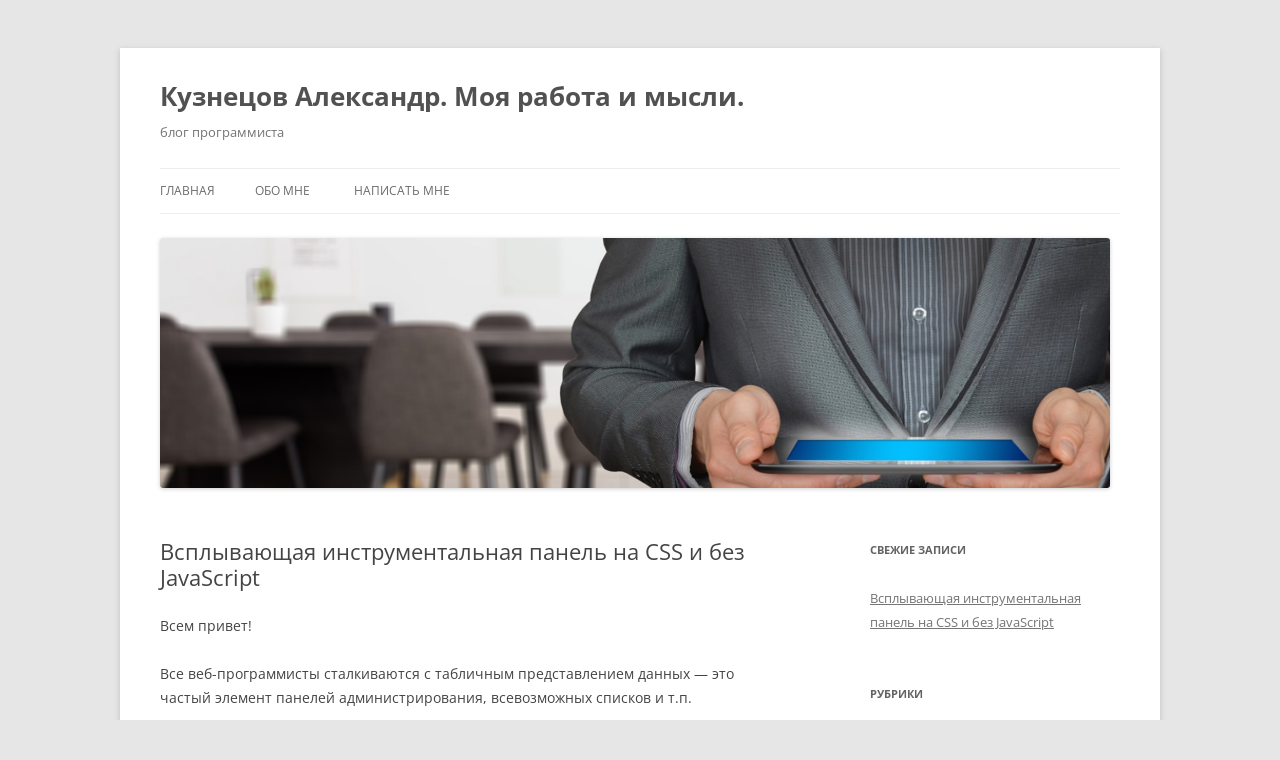

--- FILE ---
content_type: text/html; charset=UTF-8
request_url: https://akuznetsov.kz/2013/03/18/%D0%B2%D1%81%D0%BF%D0%BB%D1%8B%D0%B2%D0%B0%D1%8E%D1%89%D0%B0%D1%8F-%D0%B8%D0%BD%D1%81%D1%82%D1%80%D1%83%D0%BC%D0%B5%D0%BD%D1%82%D0%B0%D0%BB%D1%8C%D0%BD%D0%B0%D1%8F-%D0%BF%D0%B0%D0%BD%D0%B5%D0%BB%D1%8C/
body_size: 11014
content:
<!DOCTYPE html>
<html lang="ru-RU">
<head>
<meta charset="UTF-8" />
<meta name="viewport" content="width=device-width, initial-scale=1.0" />
<title>Всплывающая инструментальная панель на CSS и без JavaScript | Кузнецов Александр. Моя работа и мысли.</title>
<link rel="profile" href="https://gmpg.org/xfn/11" />
<link rel="pingback" href="https://akuznetsov.kz/xmlrpc.php">
<meta name='robots' content='max-image-preview:large' />
<link rel='dns-prefetch' href='//www.google.com' />
<link rel='dns-prefetch' href='//ajax.googleapis.com' />
<link rel="alternate" type="application/rss+xml" title="Кузнецов Александр. Моя работа и мысли. &raquo; Лента" href="https://akuznetsov.kz/feed/" />
<link rel="alternate" type="application/rss+xml" title="Кузнецов Александр. Моя работа и мысли. &raquo; Лента комментариев" href="https://akuznetsov.kz/comments/feed/" />
<link rel="alternate" title="oEmbed (JSON)" type="application/json+oembed" href="https://akuznetsov.kz/wp-json/oembed/1.0/embed?url=https%3A%2F%2Fakuznetsov.kz%2F2013%2F03%2F18%2F%25d0%25b2%25d1%2581%25d0%25bf%25d0%25bb%25d1%258b%25d0%25b2%25d0%25b0%25d1%258e%25d1%2589%25d0%25b0%25d1%258f-%25d0%25b8%25d0%25bd%25d1%2581%25d1%2582%25d1%2580%25d1%2583%25d0%25bc%25d0%25b5%25d0%25bd%25d1%2582%25d0%25b0%25d0%25bb%25d1%258c%25d0%25bd%25d0%25b0%25d1%258f-%25d0%25bf%25d0%25b0%25d0%25bd%25d0%25b5%25d0%25bb%25d1%258c%2F" />
<link rel="alternate" title="oEmbed (XML)" type="text/xml+oembed" href="https://akuznetsov.kz/wp-json/oembed/1.0/embed?url=https%3A%2F%2Fakuznetsov.kz%2F2013%2F03%2F18%2F%25d0%25b2%25d1%2581%25d0%25bf%25d0%25bb%25d1%258b%25d0%25b2%25d0%25b0%25d1%258e%25d1%2589%25d0%25b0%25d1%258f-%25d0%25b8%25d0%25bd%25d1%2581%25d1%2582%25d1%2580%25d1%2583%25d0%25bc%25d0%25b5%25d0%25bd%25d1%2582%25d0%25b0%25d0%25bb%25d1%258c%25d0%25bd%25d0%25b0%25d1%258f-%25d0%25bf%25d0%25b0%25d0%25bd%25d0%25b5%25d0%25bb%25d1%258c%2F&#038;format=xml" />
<style id='wp-img-auto-sizes-contain-inline-css' type='text/css'>
img:is([sizes=auto i],[sizes^="auto," i]){contain-intrinsic-size:3000px 1500px}
/*# sourceURL=wp-img-auto-sizes-contain-inline-css */
</style>
<style id='wp-emoji-styles-inline-css' type='text/css'>

	img.wp-smiley, img.emoji {
		display: inline !important;
		border: none !important;
		box-shadow: none !important;
		height: 1em !important;
		width: 1em !important;
		margin: 0 0.07em !important;
		vertical-align: -0.1em !important;
		background: none !important;
		padding: 0 !important;
	}
/*# sourceURL=wp-emoji-styles-inline-css */
</style>
<style id='wp-block-library-inline-css' type='text/css'>
:root{--wp-block-synced-color:#7a00df;--wp-block-synced-color--rgb:122,0,223;--wp-bound-block-color:var(--wp-block-synced-color);--wp-editor-canvas-background:#ddd;--wp-admin-theme-color:#007cba;--wp-admin-theme-color--rgb:0,124,186;--wp-admin-theme-color-darker-10:#006ba1;--wp-admin-theme-color-darker-10--rgb:0,107,160.5;--wp-admin-theme-color-darker-20:#005a87;--wp-admin-theme-color-darker-20--rgb:0,90,135;--wp-admin-border-width-focus:2px}@media (min-resolution:192dpi){:root{--wp-admin-border-width-focus:1.5px}}.wp-element-button{cursor:pointer}:root .has-very-light-gray-background-color{background-color:#eee}:root .has-very-dark-gray-background-color{background-color:#313131}:root .has-very-light-gray-color{color:#eee}:root .has-very-dark-gray-color{color:#313131}:root .has-vivid-green-cyan-to-vivid-cyan-blue-gradient-background{background:linear-gradient(135deg,#00d084,#0693e3)}:root .has-purple-crush-gradient-background{background:linear-gradient(135deg,#34e2e4,#4721fb 50%,#ab1dfe)}:root .has-hazy-dawn-gradient-background{background:linear-gradient(135deg,#faaca8,#dad0ec)}:root .has-subdued-olive-gradient-background{background:linear-gradient(135deg,#fafae1,#67a671)}:root .has-atomic-cream-gradient-background{background:linear-gradient(135deg,#fdd79a,#004a59)}:root .has-nightshade-gradient-background{background:linear-gradient(135deg,#330968,#31cdcf)}:root .has-midnight-gradient-background{background:linear-gradient(135deg,#020381,#2874fc)}:root{--wp--preset--font-size--normal:16px;--wp--preset--font-size--huge:42px}.has-regular-font-size{font-size:1em}.has-larger-font-size{font-size:2.625em}.has-normal-font-size{font-size:var(--wp--preset--font-size--normal)}.has-huge-font-size{font-size:var(--wp--preset--font-size--huge)}.has-text-align-center{text-align:center}.has-text-align-left{text-align:left}.has-text-align-right{text-align:right}.has-fit-text{white-space:nowrap!important}#end-resizable-editor-section{display:none}.aligncenter{clear:both}.items-justified-left{justify-content:flex-start}.items-justified-center{justify-content:center}.items-justified-right{justify-content:flex-end}.items-justified-space-between{justify-content:space-between}.screen-reader-text{border:0;clip-path:inset(50%);height:1px;margin:-1px;overflow:hidden;padding:0;position:absolute;width:1px;word-wrap:normal!important}.screen-reader-text:focus{background-color:#ddd;clip-path:none;color:#444;display:block;font-size:1em;height:auto;left:5px;line-height:normal;padding:15px 23px 14px;text-decoration:none;top:5px;width:auto;z-index:100000}html :where(.has-border-color){border-style:solid}html :where([style*=border-top-color]){border-top-style:solid}html :where([style*=border-right-color]){border-right-style:solid}html :where([style*=border-bottom-color]){border-bottom-style:solid}html :where([style*=border-left-color]){border-left-style:solid}html :where([style*=border-width]){border-style:solid}html :where([style*=border-top-width]){border-top-style:solid}html :where([style*=border-right-width]){border-right-style:solid}html :where([style*=border-bottom-width]){border-bottom-style:solid}html :where([style*=border-left-width]){border-left-style:solid}html :where(img[class*=wp-image-]){height:auto;max-width:100%}:where(figure){margin:0 0 1em}html :where(.is-position-sticky){--wp-admin--admin-bar--position-offset:var(--wp-admin--admin-bar--height,0px)}@media screen and (max-width:600px){html :where(.is-position-sticky){--wp-admin--admin-bar--position-offset:0px}}

/*# sourceURL=wp-block-library-inline-css */
</style><style id='wp-block-heading-inline-css' type='text/css'>
h1:where(.wp-block-heading).has-background,h2:where(.wp-block-heading).has-background,h3:where(.wp-block-heading).has-background,h4:where(.wp-block-heading).has-background,h5:where(.wp-block-heading).has-background,h6:where(.wp-block-heading).has-background{padding:1.25em 2.375em}h1.has-text-align-left[style*=writing-mode]:where([style*=vertical-lr]),h1.has-text-align-right[style*=writing-mode]:where([style*=vertical-rl]),h2.has-text-align-left[style*=writing-mode]:where([style*=vertical-lr]),h2.has-text-align-right[style*=writing-mode]:where([style*=vertical-rl]),h3.has-text-align-left[style*=writing-mode]:where([style*=vertical-lr]),h3.has-text-align-right[style*=writing-mode]:where([style*=vertical-rl]),h4.has-text-align-left[style*=writing-mode]:where([style*=vertical-lr]),h4.has-text-align-right[style*=writing-mode]:where([style*=vertical-rl]),h5.has-text-align-left[style*=writing-mode]:where([style*=vertical-lr]),h5.has-text-align-right[style*=writing-mode]:where([style*=vertical-rl]),h6.has-text-align-left[style*=writing-mode]:where([style*=vertical-lr]),h6.has-text-align-right[style*=writing-mode]:where([style*=vertical-rl]){rotate:180deg}
/*# sourceURL=https://akuznetsov.kz/wp-includes/blocks/heading/style.min.css */
</style>
<style id='wp-block-paragraph-inline-css' type='text/css'>
.is-small-text{font-size:.875em}.is-regular-text{font-size:1em}.is-large-text{font-size:2.25em}.is-larger-text{font-size:3em}.has-drop-cap:not(:focus):first-letter{float:left;font-size:8.4em;font-style:normal;font-weight:100;line-height:.68;margin:.05em .1em 0 0;text-transform:uppercase}body.rtl .has-drop-cap:not(:focus):first-letter{float:none;margin-left:.1em}p.has-drop-cap.has-background{overflow:hidden}:root :where(p.has-background){padding:1.25em 2.375em}:where(p.has-text-color:not(.has-link-color)) a{color:inherit}p.has-text-align-left[style*="writing-mode:vertical-lr"],p.has-text-align-right[style*="writing-mode:vertical-rl"]{rotate:180deg}
/*# sourceURL=https://akuznetsov.kz/wp-includes/blocks/paragraph/style.min.css */
</style>
<style id='global-styles-inline-css' type='text/css'>
:root{--wp--preset--aspect-ratio--square: 1;--wp--preset--aspect-ratio--4-3: 4/3;--wp--preset--aspect-ratio--3-4: 3/4;--wp--preset--aspect-ratio--3-2: 3/2;--wp--preset--aspect-ratio--2-3: 2/3;--wp--preset--aspect-ratio--16-9: 16/9;--wp--preset--aspect-ratio--9-16: 9/16;--wp--preset--color--black: #000000;--wp--preset--color--cyan-bluish-gray: #abb8c3;--wp--preset--color--white: #fff;--wp--preset--color--pale-pink: #f78da7;--wp--preset--color--vivid-red: #cf2e2e;--wp--preset--color--luminous-vivid-orange: #ff6900;--wp--preset--color--luminous-vivid-amber: #fcb900;--wp--preset--color--light-green-cyan: #7bdcb5;--wp--preset--color--vivid-green-cyan: #00d084;--wp--preset--color--pale-cyan-blue: #8ed1fc;--wp--preset--color--vivid-cyan-blue: #0693e3;--wp--preset--color--vivid-purple: #9b51e0;--wp--preset--color--blue: #21759b;--wp--preset--color--dark-gray: #444;--wp--preset--color--medium-gray: #9f9f9f;--wp--preset--color--light-gray: #e6e6e6;--wp--preset--gradient--vivid-cyan-blue-to-vivid-purple: linear-gradient(135deg,rgb(6,147,227) 0%,rgb(155,81,224) 100%);--wp--preset--gradient--light-green-cyan-to-vivid-green-cyan: linear-gradient(135deg,rgb(122,220,180) 0%,rgb(0,208,130) 100%);--wp--preset--gradient--luminous-vivid-amber-to-luminous-vivid-orange: linear-gradient(135deg,rgb(252,185,0) 0%,rgb(255,105,0) 100%);--wp--preset--gradient--luminous-vivid-orange-to-vivid-red: linear-gradient(135deg,rgb(255,105,0) 0%,rgb(207,46,46) 100%);--wp--preset--gradient--very-light-gray-to-cyan-bluish-gray: linear-gradient(135deg,rgb(238,238,238) 0%,rgb(169,184,195) 100%);--wp--preset--gradient--cool-to-warm-spectrum: linear-gradient(135deg,rgb(74,234,220) 0%,rgb(151,120,209) 20%,rgb(207,42,186) 40%,rgb(238,44,130) 60%,rgb(251,105,98) 80%,rgb(254,248,76) 100%);--wp--preset--gradient--blush-light-purple: linear-gradient(135deg,rgb(255,206,236) 0%,rgb(152,150,240) 100%);--wp--preset--gradient--blush-bordeaux: linear-gradient(135deg,rgb(254,205,165) 0%,rgb(254,45,45) 50%,rgb(107,0,62) 100%);--wp--preset--gradient--luminous-dusk: linear-gradient(135deg,rgb(255,203,112) 0%,rgb(199,81,192) 50%,rgb(65,88,208) 100%);--wp--preset--gradient--pale-ocean: linear-gradient(135deg,rgb(255,245,203) 0%,rgb(182,227,212) 50%,rgb(51,167,181) 100%);--wp--preset--gradient--electric-grass: linear-gradient(135deg,rgb(202,248,128) 0%,rgb(113,206,126) 100%);--wp--preset--gradient--midnight: linear-gradient(135deg,rgb(2,3,129) 0%,rgb(40,116,252) 100%);--wp--preset--font-size--small: 13px;--wp--preset--font-size--medium: 20px;--wp--preset--font-size--large: 36px;--wp--preset--font-size--x-large: 42px;--wp--preset--spacing--20: 0.44rem;--wp--preset--spacing--30: 0.67rem;--wp--preset--spacing--40: 1rem;--wp--preset--spacing--50: 1.5rem;--wp--preset--spacing--60: 2.25rem;--wp--preset--spacing--70: 3.38rem;--wp--preset--spacing--80: 5.06rem;--wp--preset--shadow--natural: 6px 6px 9px rgba(0, 0, 0, 0.2);--wp--preset--shadow--deep: 12px 12px 50px rgba(0, 0, 0, 0.4);--wp--preset--shadow--sharp: 6px 6px 0px rgba(0, 0, 0, 0.2);--wp--preset--shadow--outlined: 6px 6px 0px -3px rgb(255, 255, 255), 6px 6px rgb(0, 0, 0);--wp--preset--shadow--crisp: 6px 6px 0px rgb(0, 0, 0);}:where(.is-layout-flex){gap: 0.5em;}:where(.is-layout-grid){gap: 0.5em;}body .is-layout-flex{display: flex;}.is-layout-flex{flex-wrap: wrap;align-items: center;}.is-layout-flex > :is(*, div){margin: 0;}body .is-layout-grid{display: grid;}.is-layout-grid > :is(*, div){margin: 0;}:where(.wp-block-columns.is-layout-flex){gap: 2em;}:where(.wp-block-columns.is-layout-grid){gap: 2em;}:where(.wp-block-post-template.is-layout-flex){gap: 1.25em;}:where(.wp-block-post-template.is-layout-grid){gap: 1.25em;}.has-black-color{color: var(--wp--preset--color--black) !important;}.has-cyan-bluish-gray-color{color: var(--wp--preset--color--cyan-bluish-gray) !important;}.has-white-color{color: var(--wp--preset--color--white) !important;}.has-pale-pink-color{color: var(--wp--preset--color--pale-pink) !important;}.has-vivid-red-color{color: var(--wp--preset--color--vivid-red) !important;}.has-luminous-vivid-orange-color{color: var(--wp--preset--color--luminous-vivid-orange) !important;}.has-luminous-vivid-amber-color{color: var(--wp--preset--color--luminous-vivid-amber) !important;}.has-light-green-cyan-color{color: var(--wp--preset--color--light-green-cyan) !important;}.has-vivid-green-cyan-color{color: var(--wp--preset--color--vivid-green-cyan) !important;}.has-pale-cyan-blue-color{color: var(--wp--preset--color--pale-cyan-blue) !important;}.has-vivid-cyan-blue-color{color: var(--wp--preset--color--vivid-cyan-blue) !important;}.has-vivid-purple-color{color: var(--wp--preset--color--vivid-purple) !important;}.has-black-background-color{background-color: var(--wp--preset--color--black) !important;}.has-cyan-bluish-gray-background-color{background-color: var(--wp--preset--color--cyan-bluish-gray) !important;}.has-white-background-color{background-color: var(--wp--preset--color--white) !important;}.has-pale-pink-background-color{background-color: var(--wp--preset--color--pale-pink) !important;}.has-vivid-red-background-color{background-color: var(--wp--preset--color--vivid-red) !important;}.has-luminous-vivid-orange-background-color{background-color: var(--wp--preset--color--luminous-vivid-orange) !important;}.has-luminous-vivid-amber-background-color{background-color: var(--wp--preset--color--luminous-vivid-amber) !important;}.has-light-green-cyan-background-color{background-color: var(--wp--preset--color--light-green-cyan) !important;}.has-vivid-green-cyan-background-color{background-color: var(--wp--preset--color--vivid-green-cyan) !important;}.has-pale-cyan-blue-background-color{background-color: var(--wp--preset--color--pale-cyan-blue) !important;}.has-vivid-cyan-blue-background-color{background-color: var(--wp--preset--color--vivid-cyan-blue) !important;}.has-vivid-purple-background-color{background-color: var(--wp--preset--color--vivid-purple) !important;}.has-black-border-color{border-color: var(--wp--preset--color--black) !important;}.has-cyan-bluish-gray-border-color{border-color: var(--wp--preset--color--cyan-bluish-gray) !important;}.has-white-border-color{border-color: var(--wp--preset--color--white) !important;}.has-pale-pink-border-color{border-color: var(--wp--preset--color--pale-pink) !important;}.has-vivid-red-border-color{border-color: var(--wp--preset--color--vivid-red) !important;}.has-luminous-vivid-orange-border-color{border-color: var(--wp--preset--color--luminous-vivid-orange) !important;}.has-luminous-vivid-amber-border-color{border-color: var(--wp--preset--color--luminous-vivid-amber) !important;}.has-light-green-cyan-border-color{border-color: var(--wp--preset--color--light-green-cyan) !important;}.has-vivid-green-cyan-border-color{border-color: var(--wp--preset--color--vivid-green-cyan) !important;}.has-pale-cyan-blue-border-color{border-color: var(--wp--preset--color--pale-cyan-blue) !important;}.has-vivid-cyan-blue-border-color{border-color: var(--wp--preset--color--vivid-cyan-blue) !important;}.has-vivid-purple-border-color{border-color: var(--wp--preset--color--vivid-purple) !important;}.has-vivid-cyan-blue-to-vivid-purple-gradient-background{background: var(--wp--preset--gradient--vivid-cyan-blue-to-vivid-purple) !important;}.has-light-green-cyan-to-vivid-green-cyan-gradient-background{background: var(--wp--preset--gradient--light-green-cyan-to-vivid-green-cyan) !important;}.has-luminous-vivid-amber-to-luminous-vivid-orange-gradient-background{background: var(--wp--preset--gradient--luminous-vivid-amber-to-luminous-vivid-orange) !important;}.has-luminous-vivid-orange-to-vivid-red-gradient-background{background: var(--wp--preset--gradient--luminous-vivid-orange-to-vivid-red) !important;}.has-very-light-gray-to-cyan-bluish-gray-gradient-background{background: var(--wp--preset--gradient--very-light-gray-to-cyan-bluish-gray) !important;}.has-cool-to-warm-spectrum-gradient-background{background: var(--wp--preset--gradient--cool-to-warm-spectrum) !important;}.has-blush-light-purple-gradient-background{background: var(--wp--preset--gradient--blush-light-purple) !important;}.has-blush-bordeaux-gradient-background{background: var(--wp--preset--gradient--blush-bordeaux) !important;}.has-luminous-dusk-gradient-background{background: var(--wp--preset--gradient--luminous-dusk) !important;}.has-pale-ocean-gradient-background{background: var(--wp--preset--gradient--pale-ocean) !important;}.has-electric-grass-gradient-background{background: var(--wp--preset--gradient--electric-grass) !important;}.has-midnight-gradient-background{background: var(--wp--preset--gradient--midnight) !important;}.has-small-font-size{font-size: var(--wp--preset--font-size--small) !important;}.has-medium-font-size{font-size: var(--wp--preset--font-size--medium) !important;}.has-large-font-size{font-size: var(--wp--preset--font-size--large) !important;}.has-x-large-font-size{font-size: var(--wp--preset--font-size--x-large) !important;}
/*# sourceURL=global-styles-inline-css */
</style>

<style id='classic-theme-styles-inline-css' type='text/css'>
/*! This file is auto-generated */
.wp-block-button__link{color:#fff;background-color:#32373c;border-radius:9999px;box-shadow:none;text-decoration:none;padding:calc(.667em + 2px) calc(1.333em + 2px);font-size:1.125em}.wp-block-file__button{background:#32373c;color:#fff;text-decoration:none}
/*# sourceURL=/wp-includes/css/classic-themes.min.css */
</style>
<link rel='stylesheet' id='cptch_stylesheet-css' href='https://akuznetsov.kz/wp-content/plugins/captcha/css/front_end_style.css?ver=4.4.5' type='text/css' media='all' />
<link rel='stylesheet' id='dashicons-css' href='https://akuznetsov.kz/wp-includes/css/dashicons.min.css?ver=6.9' type='text/css' media='all' />
<link rel='stylesheet' id='cptch_desktop_style-css' href='https://akuznetsov.kz/wp-content/plugins/captcha/css/desktop_style.css?ver=4.4.5' type='text/css' media='all' />
<link rel='stylesheet' id='ccf-jquery-ui-css' href='//ajax.googleapis.com/ajax/libs/jqueryui/1.8.2/themes/smoothness/jquery-ui.css?ver=6.9' type='text/css' media='all' />
<link rel='stylesheet' id='ccf-form-css' href='https://akuznetsov.kz/wp-content/plugins/custom-contact-forms/assets/build/css/form.min.css?ver=7.8.5' type='text/css' media='all' />
<link rel='stylesheet' id='twentytwelve-fonts-css' href='https://akuznetsov.kz/wp-content/themes/twentytwelve/fonts/font-open-sans.css?ver=20230328' type='text/css' media='all' />
<link rel='stylesheet' id='twentytwelve-style-css' href='https://akuznetsov.kz/wp-content/themes/twentytwelve/style.css?ver=20251202' type='text/css' media='all' />
<link rel='stylesheet' id='twentytwelve-block-style-css' href='https://akuznetsov.kz/wp-content/themes/twentytwelve/css/blocks.css?ver=20251031' type='text/css' media='all' />
<link rel='stylesheet' id='enlighterjs-css' href='https://akuznetsov.kz/wp-content/plugins/enlighter/cache/enlighterjs.min.css?ver=0A0B0C' type='text/css' media='all' />
<script type="text/javascript" src="https://akuznetsov.kz/wp-includes/js/jquery/jquery.min.js?ver=3.7.1" id="jquery-core-js"></script>
<script type="text/javascript" src="https://akuznetsov.kz/wp-includes/js/jquery/jquery-migrate.min.js?ver=3.4.1" id="jquery-migrate-js"></script>
<script type="text/javascript" src="https://akuznetsov.kz/wp-includes/js/jquery/ui/core.min.js?ver=1.13.3" id="jquery-ui-core-js"></script>
<script type="text/javascript" src="https://akuznetsov.kz/wp-includes/js/jquery/ui/datepicker.min.js?ver=1.13.3" id="jquery-ui-datepicker-js"></script>
<script type="text/javascript" id="jquery-ui-datepicker-js-after">
/* <![CDATA[ */
jQuery(function(jQuery){jQuery.datepicker.setDefaults({"closeText":"\u0417\u0430\u043a\u0440\u044b\u0442\u044c","currentText":"\u0421\u0435\u0433\u043e\u0434\u043d\u044f","monthNames":["\u042f\u043d\u0432\u0430\u0440\u044c","\u0424\u0435\u0432\u0440\u0430\u043b\u044c","\u041c\u0430\u0440\u0442","\u0410\u043f\u0440\u0435\u043b\u044c","\u041c\u0430\u0439","\u0418\u044e\u043d\u044c","\u0418\u044e\u043b\u044c","\u0410\u0432\u0433\u0443\u0441\u0442","\u0421\u0435\u043d\u0442\u044f\u0431\u0440\u044c","\u041e\u043a\u0442\u044f\u0431\u0440\u044c","\u041d\u043e\u044f\u0431\u0440\u044c","\u0414\u0435\u043a\u0430\u0431\u0440\u044c"],"monthNamesShort":["\u042f\u043d\u0432","\u0424\u0435\u0432","\u041c\u0430\u0440","\u0410\u043f\u0440","\u041c\u0430\u0439","\u0418\u044e\u043d","\u0418\u044e\u043b","\u0410\u0432\u0433","\u0421\u0435\u043d","\u041e\u043a\u0442","\u041d\u043e\u044f","\u0414\u0435\u043a"],"nextText":"\u0414\u0430\u043b\u0435\u0435","prevText":"\u041d\u0430\u0437\u0430\u0434","dayNames":["\u0412\u043e\u0441\u043a\u0440\u0435\u0441\u0435\u043d\u044c\u0435","\u041f\u043e\u043d\u0435\u0434\u0435\u043b\u044c\u043d\u0438\u043a","\u0412\u0442\u043e\u0440\u043d\u0438\u043a","\u0421\u0440\u0435\u0434\u0430","\u0427\u0435\u0442\u0432\u0435\u0440\u0433","\u041f\u044f\u0442\u043d\u0438\u0446\u0430","\u0421\u0443\u0431\u0431\u043e\u0442\u0430"],"dayNamesShort":["\u0412\u0441","\u041f\u043d","\u0412\u0442","\u0421\u0440","\u0427\u0442","\u041f\u0442","\u0421\u0431"],"dayNamesMin":["\u0412\u0441","\u041f\u043d","\u0412\u0442","\u0421\u0440","\u0427\u0442","\u041f\u0442","\u0421\u0431"],"dateFormat":"dd.mm.yy","firstDay":1,"isRTL":false});});
//# sourceURL=jquery-ui-datepicker-js-after
/* ]]> */
</script>
<script type="text/javascript" src="https://akuznetsov.kz/wp-includes/js/underscore.min.js?ver=1.13.7" id="underscore-js"></script>
<script type="text/javascript" id="ccf-form-js-extra">
/* <![CDATA[ */
var ccfSettings = {"ajaxurl":"https://akuznetsov.kz/wp-admin/admin-ajax.php","required":"This field is required.","date_required":"Date is required.","hour_required":"Hour is required.","minute_required":"Minute is required.","am-pm_required":"AM/PM is required.","match":"Emails do not match.","email":"This is not a valid email address.","recaptcha":"Your reCAPTCHA response was incorrect.","recaptcha_theme":"light","phone":"This is not a valid phone number.","digits":"This phone number is not 10 digits","hour":"This is not a valid hour.","date":"This date is not valid.","minute":"This is not a valid minute.","fileExtension":"This is not an allowed file extension","fileSize":"This file is bigger than","unknown":"An unknown error occured.","website":"This is not a valid URL. URL's must start with http(s)://"};
//# sourceURL=ccf-form-js-extra
/* ]]> */
</script>
<script type="text/javascript" src="https://akuznetsov.kz/wp-content/plugins/custom-contact-forms/assets/build/js/form.min.js?ver=7.8.5" id="ccf-form-js"></script>
<script type="text/javascript" src="https://akuznetsov.kz/wp-content/themes/twentytwelve/js/navigation.js?ver=20250303" id="twentytwelve-navigation-js" defer="defer" data-wp-strategy="defer"></script>
<link rel="https://api.w.org/" href="https://akuznetsov.kz/wp-json/" /><link rel="alternate" title="JSON" type="application/json" href="https://akuznetsov.kz/wp-json/wp/v2/posts/253" /><link rel="EditURI" type="application/rsd+xml" title="RSD" href="https://akuznetsov.kz/xmlrpc.php?rsd" />
<meta name="generator" content="WordPress 6.9" />
<link rel="canonical" href="https://akuznetsov.kz/2013/03/18/%d0%b2%d1%81%d0%bf%d0%bb%d1%8b%d0%b2%d0%b0%d1%8e%d1%89%d0%b0%d1%8f-%d0%b8%d0%bd%d1%81%d1%82%d1%80%d1%83%d0%bc%d0%b5%d0%bd%d1%82%d0%b0%d0%bb%d1%8c%d0%bd%d0%b0%d1%8f-%d0%bf%d0%b0%d0%bd%d0%b5%d0%bb%d1%8c/" />
<link rel='shortlink' href='https://akuznetsov.kz/?p=253' />
</head>

<body class="wp-singular post-template-default single single-post postid-253 single-format-standard wp-embed-responsive wp-theme-twentytwelve custom-font-enabled single-author">
<div id="page" class="hfeed site">
	<a class="screen-reader-text skip-link" href="#content">Перейти к содержимому</a>
	<header id="masthead" class="site-header">
		<hgroup>
							<h1 class="site-title"><a href="https://akuznetsov.kz/" rel="home" >Кузнецов Александр. Моя работа и мысли.</a></h1>
								<h2 class="site-description">блог программиста</h2>
					</hgroup>

		<nav id="site-navigation" class="main-navigation">
			<button class="menu-toggle">Меню</button>
			<div class="nav-menu"><ul>
<li ><a href="https://akuznetsov.kz/">Главная</a></li><li class="page_item page-item-44"><a href="https://akuznetsov.kz/%d0%be%d0%b1%d0%be-%d0%bc%d0%bd%d0%b5/">Обо мне</a></li>
<li class="page_item page-item-284"><a href="https://akuznetsov.kz/%d0%bd%d0%b0%d0%bf%d0%b8%d1%81%d0%b0%d1%82%d1%8c-%d0%bc%d0%bd%d0%b5/">Написать мне</a></li>
</ul></div>
		</nav><!-- #site-navigation -->

				<a href="https://akuznetsov.kz/"  rel="home"><img src="https://akuznetsov.kz/wp-content/uploads/2017/08/Без-имени.png" width="950" height="250" alt="Кузнецов Александр. Моя работа и мысли." class="header-image" srcset="https://akuznetsov.kz/wp-content/uploads/2017/08/Без-имени.png 950w, https://akuznetsov.kz/wp-content/uploads/2017/08/Без-имени-300x79.png 300w, https://akuznetsov.kz/wp-content/uploads/2017/08/Без-имени-768x202.png 768w, https://akuznetsov.kz/wp-content/uploads/2017/08/Без-имени-624x164.png 624w" sizes="(max-width: 950px) 100vw, 950px" decoding="async" fetchpriority="high" /></a>
			</header><!-- #masthead -->

	<div id="main" class="wrapper">

	<div id="primary" class="site-content">
		<div id="content" role="main">

			
				
	<article id="post-253" class="post-253 post type-post status-publish format-standard hentry category-personal category-work tag-css tag-51 tag-44 tag-52 tag-58">
				<header class="entry-header">
			
						<h1 class="entry-title">Всплывающая инструментальная панель на CSS и без JavaScript</h1>
								</header><!-- .entry-header -->

				<div class="entry-content">
			
<p>Всем привет!</p>



<p>Все веб-программисты сталкиваются с табличным представлением данных &#8212; это частый элемент панелей администрирования, всевозможных списков и т.п.</p>



<span id="more-253"></span>



<p>Очень часто необходимо, помимо данных, вывести сервисные ссылки &#8212; удаление, редактирование, статистика. И тут начинается &#8212; вывод слева, вывод справа&#8230; Кто на что горазд. Сам я использовал как тот, так и другой способы. Все бы ничего &#8212; но в условиях жесткого ограничения на размер блока, куда выводится таблица, хочется видеть чем больше информации, тем лучше. Вот тут и встал вопрос &#8212; а куда девать панель сервисных кнопок?</p>



<p>Ответ родился такой &#8212; можно снизу, в другую строку.</p>



<pre class="EnlighterJSRAW" data-enlighter-language="html" data-enlighter-theme="" data-enlighter-highlight="" data-enlighter-linenumbers="" data-enlighter-lineoffset="" data-enlighter-title="" data-enlighter-group="">&lt;table>
	&lt;tr>
		&lt;!-- Строка с данными #1 -->
	&lt;/tr>
	&lt;tr>
		&lt;!-- Строка с меню для данных #1 -->
	&lt;/tr>
	...
	&lt;tr>
		&lt;!-- Строка с данными #n -->
	&lt;/tr>
	&lt;tr>
		&lt;!-- Строка с меню для данных #n -->
	&lt;/tr>
&lt;/table></pre>



<h3 class="wp-block-heading">Реализация</h3>



<p>Под строкой с данными, скажем, в 4 ячейки, идет новая строка с одной, объединенной ячейкой. В этой ячейке находится элемент <strong>DIV</strong>, у которого свойство <em>position</em> установлено в <em>relative</em>. Внутри него, находится еще один <strong>DIV</strong>, но с <em>position:absolute</em>. Последний <strong>DIV</strong> &#8212; это и есть наша панель, которая находится в зависимости от позиционирования либо слева, либо справа.</p>



<pre class="EnlighterJSRAW" data-enlighter-language="html" data-enlighter-theme="" data-enlighter-highlight="" data-enlighter-linenumbers="" data-enlighter-lineoffset="" data-enlighter-title="" data-enlighter-group="">&lt;tr>
	&lt;td>1&lt;/td>
	&lt;td>
		&lt;a href="#details/8">
			&lt;i class="icon-table">&lt;/i> Анализ АИС
		&lt;/a>
	&lt;/td>
	&lt;td>
		&lt;i class="icon-calendar">&lt;/i> 13/02/12, вы
	&lt;/td>
	&lt;td>всем&lt;/td>
&lt;/tr>

&lt;tr>
	&lt;td class="toolpbar-holder" colspan="4">
		&lt;div class="with-toolbar">
			&lt;div class="row-toolbar big-icons">
				&lt;a href="#edit/8" title="Редактировать анкету «Анализ АИС»">
					&lt;i class="icon-edit">&lt;/i>
				&lt;/a>
				&lt;a href="#delete/8" title="Удалить анкету «Анализ АИС»">
					&lt;i class="icon-trash">&lt;/i>
				&lt;/a>
				&lt;a href="#results/8" title="Результаты анкеты «Анализ АИС»">
					&lt;i class="icon-list-alt">&lt;/i>
				&lt;/a>
			&lt;/div>
		&lt;/div>
	&lt;/td>
&lt;/tr></pre>



<p>Сам стиль:</p>



<pre class="EnlighterJSRAW" data-enlighter-language="css" data-enlighter-theme="" data-enlighter-highlight="" data-enlighter-linenumbers="" data-enlighter-lineoffset="" data-enlighter-title="" data-enlighter-group="">.with-toolbar{
	position: relative;
	text-align: right;
	font-size: 11px!important;
	margin: 0!important;
	padding: 0 2px!important; }

	.with-toolbar &amp;gt; div.row-toolbar{
		background: none repeat scroll 0 0 #FFFFFF;
		border: 1px solid #CCCCCC;
		border-radius: 7px 7px 7px 7px;
		box-shadow: 1px 2px 5px rgba(6, 6, 6, 0.69);
		padding: 2px;
		bottom: 10px;
		position: absolute;
		right: 5px;
		display: none; }

td.toolpbar-holder {
	padding:0!important;}

	tr:hover + tr td .with-toolbar &amp;gt; div.row-toolbar,
	div.row-toolbar:hover{
		display: block;}

	.row-toolbar.big-icons{
		font-size: 22px; }

		.row-toolbar.big-icons a {
			display: inline-block;
			margin:0 3px;}

		.row-toolbar.big-icons a + a{
			margin-left: 5px;}</pre>



<h3 class="wp-block-heading">Как это работает.</h3>



<p>Когда мы наводим указатель на строку, срабатывает правило <em>tr:hover + tr td .with-toolbar > div.row-toolbar</em> и нижняя строка становится видна. Когда мы наводим указатель на сервисную панель, тогда срабатывает правило <em>div.row-toolbar:hover</em>. Остальные правила &#8212; просто украшательства.</p>



<p>Рабочий пример использует Bootstrap CSS для оформления, и в элементах ссылок. Я не великой знаток CSS, так что возможно можно сделать проще. Но я сделал пока что так. Смотреть &#8212; <a title="Сервисная панель в строке таблицы" href="https://akuznetsov.kz/wp-content/uploads/tabletoolbar/" target="_blank" rel="noopener">тут.</a></p>
					</div><!-- .entry-content -->
		
		<footer class="entry-meta">
			Запись опубликована <a href="https://akuznetsov.kz/2013/03/18/%d0%b2%d1%81%d0%bf%d0%bb%d1%8b%d0%b2%d0%b0%d1%8e%d1%89%d0%b0%d1%8f-%d0%b8%d0%bd%d1%81%d1%82%d1%80%d1%83%d0%bc%d0%b5%d0%bd%d1%82%d0%b0%d0%bb%d1%8c%d0%bd%d0%b0%d1%8f-%d0%bf%d0%b0%d0%bd%d0%b5%d0%bb%d1%8c/" title="15:59" rel="bookmark"><time class="entry-date" datetime="2013-03-18T15:59:57+05:00">18.03.2013</time></a><span class="by-author"> автором <span class="author vcard"><a class="url fn n" href="https://akuznetsov.kz/author/admin/" title="Посмотреть все записи автора rex" rel="author">rex</a></span></span> в рубрике <a href="https://akuznetsov.kz/category/personal/" rel="category tag">Личное</a>, <a href="https://akuznetsov.kz/category/work/" rel="category tag">Работа</a> с метками <a href="https://akuznetsov.kz/tag/css/" rel="tag">css</a>, <a href="https://akuznetsov.kz/tag/%d0%bc%d1%8b%d1%81%d0%bb%d0%b8/" rel="tag">мысли</a>, <a href="https://akuznetsov.kz/tag/%d0%bf%d0%be%d0%bb%d0%b5%d0%b7%d0%bd%d0%be/" rel="tag">полезно</a>, <a href="https://akuznetsov.kz/tag/%d1%80%d0%b0%d0%b1%d0%be%d1%82%d0%b0/" rel="tag">работа</a>, <a href="https://akuznetsov.kz/tag/%d1%82%d0%b0%d0%b1%d0%bb%d0%b8%d1%86%d1%8b/" rel="tag">таблицы</a>.								</footer><!-- .entry-meta -->
	</article><!-- #post -->

				<nav class="nav-single">
					<h3 class="assistive-text">Навигация по записям</h3>
					<span class="nav-previous"></span>
					<span class="nav-next"></span>
				</nav><!-- .nav-single -->

				
<div id="comments" class="comments-area">

	
	
	
</div><!-- #comments .comments-area -->

			
		</div><!-- #content -->
	</div><!-- #primary -->


			<div id="secondary" class="widget-area" role="complementary">
			
		<aside id="recent-posts-3" class="widget widget_recent_entries">
		<h3 class="widget-title">Свежие записи</h3>
		<ul>
											<li>
					<a href="https://akuznetsov.kz/2013/03/18/%d0%b2%d1%81%d0%bf%d0%bb%d1%8b%d0%b2%d0%b0%d1%8e%d1%89%d0%b0%d1%8f-%d0%b8%d0%bd%d1%81%d1%82%d1%80%d1%83%d0%bc%d0%b5%d0%bd%d1%82%d0%b0%d0%bb%d1%8c%d0%bd%d0%b0%d1%8f-%d0%bf%d0%b0%d0%bd%d0%b5%d0%bb%d1%8c/" aria-current="page">Всплывающая инструментальная панель на CSS и без JavaScript</a>
									</li>
					</ul>

		</aside><aside id="categories-3" class="widget widget_categories"><h3 class="widget-title">Рубрики</h3>
			<ul>
					<li class="cat-item cat-item-12"><a href="https://akuznetsov.kz/category/personal/">Личное</a> (1)
</li>
	<li class="cat-item cat-item-11"><a href="https://akuznetsov.kz/category/work/">Работа</a> (1)
</li>
			</ul>

			</aside><aside id="calendar-3" class="widget widget_calendar"><h3 class="widget-title">Календарь</h3><div id="calendar_wrap" class="calendar_wrap"><table id="wp-calendar" class="wp-calendar-table">
	<caption>Март 2013</caption>
	<thead>
	<tr>
		<th scope="col" aria-label="Понедельник">Пн</th>
		<th scope="col" aria-label="Вторник">Вт</th>
		<th scope="col" aria-label="Среда">Ср</th>
		<th scope="col" aria-label="Четверг">Чт</th>
		<th scope="col" aria-label="Пятница">Пт</th>
		<th scope="col" aria-label="Суббота">Сб</th>
		<th scope="col" aria-label="Воскресенье">Вс</th>
	</tr>
	</thead>
	<tbody>
	<tr>
		<td colspan="4" class="pad">&nbsp;</td><td>1</td><td>2</td><td>3</td>
	</tr>
	<tr>
		<td>4</td><td>5</td><td>6</td><td>7</td><td>8</td><td>9</td><td>10</td>
	</tr>
	<tr>
		<td>11</td><td>12</td><td>13</td><td>14</td><td>15</td><td>16</td><td>17</td>
	</tr>
	<tr>
		<td><a href="https://akuznetsov.kz/2013/03/18/" aria-label="Записи, опубликованные 18.03.2013">18</a></td><td>19</td><td>20</td><td>21</td><td>22</td><td>23</td><td>24</td>
	</tr>
	<tr>
		<td>25</td><td>26</td><td>27</td><td>28</td><td>29</td><td>30</td><td>31</td>
	</tr>
	</tbody>
	</table><nav aria-label="Предыдущий и следующий месяцы" class="wp-calendar-nav">
		<span class="wp-calendar-nav-prev">&nbsp;</span>
		<span class="pad">&nbsp;</span>
		<span class="wp-calendar-nav-next">&nbsp;</span>
	</nav></div></aside><aside id="archives-3" class="widget widget_archive"><h3 class="widget-title">Архивы</h3>
			<ul>
					<li><a href='https://akuznetsov.kz/2013/03/'>Март 2013</a>&nbsp;(1)</li>
			</ul>

			</aside><aside id="tag_cloud-2" class="widget widget_tag_cloud"><h3 class="widget-title">Метки</h3><div class="tagcloud"><ul class='wp-tag-cloud' role='list'>
	<li><a href="https://akuznetsov.kz/tag/css/" class="tag-cloud-link tag-link-57 tag-link-position-1" style="font-size: 8pt;" aria-label="css (1 элемент)">css</a></li>
	<li><a href="https://akuznetsov.kz/tag/%d0%bc%d1%8b%d1%81%d0%bb%d0%b8/" class="tag-cloud-link tag-link-51 tag-link-position-2" style="font-size: 8pt;" aria-label="мысли (1 элемент)">мысли</a></li>
	<li><a href="https://akuznetsov.kz/tag/%d0%bf%d0%be%d0%bb%d0%b5%d0%b7%d0%bd%d0%be/" class="tag-cloud-link tag-link-44 tag-link-position-3" style="font-size: 8pt;" aria-label="полезно (1 элемент)">полезно</a></li>
	<li><a href="https://akuznetsov.kz/tag/%d1%80%d0%b0%d0%b1%d0%be%d1%82%d0%b0/" class="tag-cloud-link tag-link-52 tag-link-position-4" style="font-size: 8pt;" aria-label="работа (1 элемент)">работа</a></li>
	<li><a href="https://akuznetsov.kz/tag/%d1%82%d0%b0%d0%b1%d0%bb%d0%b8%d1%86%d1%8b/" class="tag-cloud-link tag-link-58 tag-link-position-5" style="font-size: 8pt;" aria-label="таблицы (1 элемент)">таблицы</a></li>
</ul>
</div>
</aside><aside id="meta-3" class="widget widget_meta"><h3 class="widget-title">Мета</h3>
		<ul>
						<li><a href="https://akuznetsov.kz/wp-login.php">Войти</a></li>
			<li><a href="https://akuznetsov.kz/feed/">Лента записей</a></li>
			<li><a href="https://akuznetsov.kz/comments/feed/">Лента комментариев</a></li>

			<li><a href="https://ru.wordpress.org/">WordPress.org</a></li>
		</ul>

		</aside>		</div><!-- #secondary -->
		</div><!-- #main .wrapper -->
	<footer id="colophon" role="contentinfo">
		<div class="site-info">
									<a href="https://ru.wordpress.org/" class="imprint" title="Современная персональная платформа для публикаций">
				Сайт работает на WordPress			</a>
		</div><!-- .site-info -->
	</footer><!-- #colophon -->
</div><!-- #page -->

<script type="speculationrules">
{"prefetch":[{"source":"document","where":{"and":[{"href_matches":"/*"},{"not":{"href_matches":["/wp-*.php","/wp-admin/*","/wp-content/uploads/*","/wp-content/*","/wp-content/plugins/*","/wp-content/themes/twentytwelve/*","/*\\?(.+)"]}},{"not":{"selector_matches":"a[rel~=\"nofollow\"]"}},{"not":{"selector_matches":".no-prefetch, .no-prefetch a"}}]},"eagerness":"conservative"}]}
</script>
<script type="text/javascript" src="//www.google.com/recaptcha/api.js?ver=7.8.5&amp;onload=ccfRecaptchaOnload&amp;render=explicit" id="ccf-google-recaptcha-js"></script>
<script type="text/javascript" src="https://akuznetsov.kz/wp-includes/js/backbone.min.js?ver=1.6.0" id="backbone-js"></script>
<script type="text/javascript" id="wp-api-ccf-js-extra">
/* <![CDATA[ */
var WP_API_Settings = {"root":"https://akuznetsov.kz/wp-json/","nonce":"72dc76231f"};
//# sourceURL=wp-api-ccf-js-extra
/* ]]> */
</script>
<script type="text/javascript" src="https://akuznetsov.kz/wp-content/plugins/custom-contact-forms/wp-api/wp-api.js?ver=1.2" id="wp-api-ccf-js"></script>
<script type="text/javascript" src="https://akuznetsov.kz/wp-content/plugins/enlighter/cache/enlighterjs.min.js?ver=0A0B0C" id="enlighterjs-js"></script>
<script type="text/javascript" id="enlighterjs-js-after">
/* <![CDATA[ */
!function(e,n){if("undefined"!=typeof EnlighterJS){var o={"selectors":{"block":"pre.EnlighterJSRAW","inline":"code.EnlighterJSRAW"},"options":{"indent":4,"ampersandCleanup":true,"linehover":true,"rawcodeDbclick":false,"textOverflow":"break","linenumbers":true,"theme":"enlighter","language":"generic","retainCssClasses":false,"collapse":false,"toolbarOuter":"","toolbarTop":"{BTN_RAW}{BTN_COPY}{BTN_WINDOW}{BTN_WEBSITE}","toolbarBottom":""}};(e.EnlighterJSINIT=function(){EnlighterJS.init(o.selectors.block,o.selectors.inline,o.options)})()}else{(n&&(n.error||n.log)||function(){})("Error: EnlighterJS resources not loaded yet!")}}(window,console);
//# sourceURL=enlighterjs-js-after
/* ]]> */
</script>
<script id="wp-emoji-settings" type="application/json">
{"baseUrl":"https://s.w.org/images/core/emoji/17.0.2/72x72/","ext":".png","svgUrl":"https://s.w.org/images/core/emoji/17.0.2/svg/","svgExt":".svg","source":{"concatemoji":"https://akuznetsov.kz/wp-includes/js/wp-emoji-release.min.js?ver=6.9"}}
</script>
<script type="module">
/* <![CDATA[ */
/*! This file is auto-generated */
const a=JSON.parse(document.getElementById("wp-emoji-settings").textContent),o=(window._wpemojiSettings=a,"wpEmojiSettingsSupports"),s=["flag","emoji"];function i(e){try{var t={supportTests:e,timestamp:(new Date).valueOf()};sessionStorage.setItem(o,JSON.stringify(t))}catch(e){}}function c(e,t,n){e.clearRect(0,0,e.canvas.width,e.canvas.height),e.fillText(t,0,0);t=new Uint32Array(e.getImageData(0,0,e.canvas.width,e.canvas.height).data);e.clearRect(0,0,e.canvas.width,e.canvas.height),e.fillText(n,0,0);const a=new Uint32Array(e.getImageData(0,0,e.canvas.width,e.canvas.height).data);return t.every((e,t)=>e===a[t])}function p(e,t){e.clearRect(0,0,e.canvas.width,e.canvas.height),e.fillText(t,0,0);var n=e.getImageData(16,16,1,1);for(let e=0;e<n.data.length;e++)if(0!==n.data[e])return!1;return!0}function u(e,t,n,a){switch(t){case"flag":return n(e,"\ud83c\udff3\ufe0f\u200d\u26a7\ufe0f","\ud83c\udff3\ufe0f\u200b\u26a7\ufe0f")?!1:!n(e,"\ud83c\udde8\ud83c\uddf6","\ud83c\udde8\u200b\ud83c\uddf6")&&!n(e,"\ud83c\udff4\udb40\udc67\udb40\udc62\udb40\udc65\udb40\udc6e\udb40\udc67\udb40\udc7f","\ud83c\udff4\u200b\udb40\udc67\u200b\udb40\udc62\u200b\udb40\udc65\u200b\udb40\udc6e\u200b\udb40\udc67\u200b\udb40\udc7f");case"emoji":return!a(e,"\ud83e\u1fac8")}return!1}function f(e,t,n,a){let r;const o=(r="undefined"!=typeof WorkerGlobalScope&&self instanceof WorkerGlobalScope?new OffscreenCanvas(300,150):document.createElement("canvas")).getContext("2d",{willReadFrequently:!0}),s=(o.textBaseline="top",o.font="600 32px Arial",{});return e.forEach(e=>{s[e]=t(o,e,n,a)}),s}function r(e){var t=document.createElement("script");t.src=e,t.defer=!0,document.head.appendChild(t)}a.supports={everything:!0,everythingExceptFlag:!0},new Promise(t=>{let n=function(){try{var e=JSON.parse(sessionStorage.getItem(o));if("object"==typeof e&&"number"==typeof e.timestamp&&(new Date).valueOf()<e.timestamp+604800&&"object"==typeof e.supportTests)return e.supportTests}catch(e){}return null}();if(!n){if("undefined"!=typeof Worker&&"undefined"!=typeof OffscreenCanvas&&"undefined"!=typeof URL&&URL.createObjectURL&&"undefined"!=typeof Blob)try{var e="postMessage("+f.toString()+"("+[JSON.stringify(s),u.toString(),c.toString(),p.toString()].join(",")+"));",a=new Blob([e],{type:"text/javascript"});const r=new Worker(URL.createObjectURL(a),{name:"wpTestEmojiSupports"});return void(r.onmessage=e=>{i(n=e.data),r.terminate(),t(n)})}catch(e){}i(n=f(s,u,c,p))}t(n)}).then(e=>{for(const n in e)a.supports[n]=e[n],a.supports.everything=a.supports.everything&&a.supports[n],"flag"!==n&&(a.supports.everythingExceptFlag=a.supports.everythingExceptFlag&&a.supports[n]);var t;a.supports.everythingExceptFlag=a.supports.everythingExceptFlag&&!a.supports.flag,a.supports.everything||((t=a.source||{}).concatemoji?r(t.concatemoji):t.wpemoji&&t.twemoji&&(r(t.twemoji),r(t.wpemoji)))});
//# sourceURL=https://akuznetsov.kz/wp-includes/js/wp-emoji-loader.min.js
/* ]]> */
</script>
</body>
</html>
